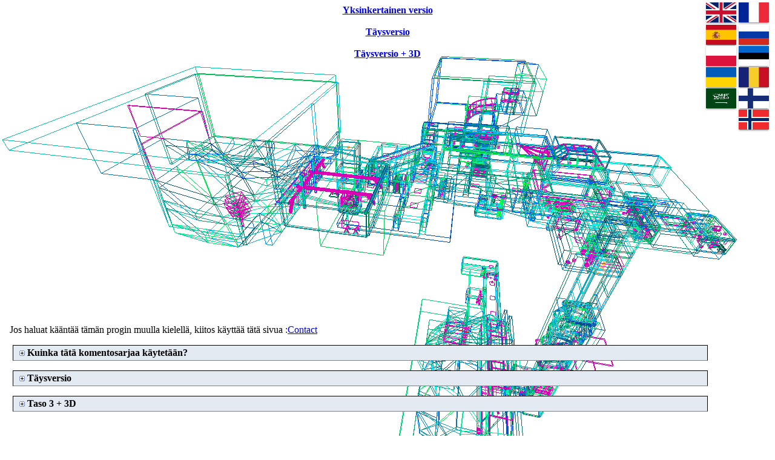

--- FILE ---
content_type: text/html; charset=UTF-8
request_url: http://worldcraft-online.com/index.php?l=fi
body_size: 4427
content:
<!DOCTYPE html>
<html lang="fi">
<head>

<meta http-equiv="Content-Type" content="text/html;charset=UTF-8">
<META NAME="Keywords"  CONTENT="mapping ,online ,mapping online ,worldcraft ,online, valve hammer editor,creer map cs,creer map counter strike,cs , map, maps , 1.6" />
<META NAME="Description" CONTENT="Luo counter strike -kartta internetillä!" />

<link rel='alternate' href='http://www.worldcraft-online.com/index.php?l=en' hreflang='en' />
<link rel='alternate' href='http://www.worldcraft-online.com/index.php?l=fr' hreflang='fr' />
<link rel='alternate' href='http://www.worldcraft-online.com/index.php?l=ar' hreflang='ar' />
<link rel='alternate' href='http://www.worldcraft-online.com/index.php?l=no' hreflang='no' />
<link rel='alternate' href='http://www.worldcraft-online.com/index.php?l=pl' hreflang='pl' />
<link rel='alternate' href='http://www.worldcraft-online.com/index.php?l=ee' hreflang='et' />
<link rel='alternate' href='http://www.worldcraft-online.com/index.php?l=ro' hreflang='ro' />
<link rel='alternate' href='http://www.worldcraft-online.com/index.php?l=es' hreflang='es' />
<link rel='alternate' href='http://www.worldcraft-online.com/index.php?l=ukr' hreflang='uk' />
<link rel='alternate' href='http://www.worldcraft-online.com/index.php?l=fi' hreflang='fi' />
<link rel='alternate' href='http://www.worldcraft-online.com/index.php?l=ru' hreflang='ru' />
<link rel='alternate' href='http://www.worldcraft-online.com/index.php?l=sv' hreflang='sv' />
<link rel='alternate' href='http://www.worldcraft-online.com/index.php?l=it' hreflang='it' />
<link rel='alternate' href='http://www.worldcraft-online.com/index.php?l=de' hreflang='de' />
<link rel='alternate' href='http://www.worldcraft-online.com/index.php?l=nl' hreflang='nl' />
<link rel='alternate' href='http://www.worldcraft-online.com/index.php?l=is' hreflang='is' />

<link rel='canonical' href='http://www.worldcraft-online.com/index.php?l=fi'/>


<title>WorldCraft Online !</title>
<script language="JavaScript" type="text/javascript">
function popup(page) {window.open(page,'MyWindow','resizable=yes, scrollbars=yes, location=no, menubar=no, status=no, directories =no');}
	
function alt(id,sty) {
var d = document.getElementById(id);
if (d.style.display=='none')
	{
	d.style.display='block';
	sty.style.backgroundImage="url(test2.gif)";
	}
else{d.style.display='none';sty.style.backgroundImage="url(test.gif)";}
}

function golvl4()
{
    var gl;
	var canvas = document.getElementById("lesson01-canvas");
        try {
            gl = canvas.getContext("webgl");
        } catch (e) {
        }
        if (!gl) {
            alert("Your browser doesn't support WebGL.");
			
			if( navigator.userAgent.indexOf('Firefox/4')!=-1)
			{
			document.getElementById("rienpourlemoment").innerHTML='<object width="425" height="344" type="application/x-shockwave-flash" data="https://www.youtube.com/v/ySFnimPI7Ws&amp;amp;rel=1&amp;amp;fs=1"><param name="wmode" value="opaque"><param name="allowfullscreen" value="true"></object>';
			}
        }
		else popup('worldcraft4.php?l=fi');

return false;
}

function imgbg(i,id)
{
var back="backg"
var pr=document.getElementById(id);
pr.style.width=tx-32;
pr.style.height=ty-64;
pr.style.display='block';
opaci=0;
n ? pr.style.opacity=0.5 : pr.style.filter="alpha(opacity=50)";
document['body'].style.backgroundImage="url("+back[i]+")";
}

function recupscreen()
{
var page="recupres.php?d=2026/01/21-23:03:01&resx="+screen.width+"&resy="+screen.height;
if(window.XMLHttpRequest) // FIREFOX
xhr_object = new XMLHttpRequest();
else if(window.ActiveXObject) // IE
xhr_object = new ActiveXObject("Microsoft.XMLHTTP");
else
return(false);
xhr_object.open("GET", page, false);
xhr_object.send(null);
if(xhr_object.readyState == 4) return(xhr_object.responseText);
else return(false);
}
</SCRIPT>
<style type="text/css">
.mestruc dt,.mestruc dd{
margin: 1%;
padding: 3px;
border: 1px solid black;
width:1140px;
}
.mestruc dt {
background: url("test.gif") no-repeat;
background-color: #E4EAF2;
background-position: 10px 50%;
border-bottom: 1px solid grey;
color: #000;
font-weight: bold;
text-indent: 20px;
cursor: pointer;
margin-bottom: 0;
}
.mestruc dt:hover {background-color: #DDD6FF;}
.mestruc dd {
background: #FAFCFE;
border-top: 0;
color: #465584;
margin-top: 0px;
margin-bottom: 0px;
}
body{background-image: url('wcback.png');background-repeat: no-repeat;}
img{border:0px;}

.divflag{
width:50px;
height:33px;
background-image: url('lang/allflag2.png');
left:54px;
position:absolute;
cursor:pointer;
box-shadow: 0 2px 2px 0 rgba(0, 0, 0, 0.14), 0 1px 5px 0 rgba(0, 0, 0, 0.12), 0 3px 1px -2px rgba(0, 0, 0, 0.2);
}
</style>
</head>

<body onload="recupscreen()">


<div style="position:absolute;top :4px;right:4px;width:110px">
<a href='index.php?l=en'><div class="divflag" style="background-position: 0px -165px;left:0px;"></div></a>
<a href='index.php?l=fr'><div class="divflag" style="background-position: 0px -66px;"></div></a>


<a href='index.php?l=es'><div class="divflag" style="background-position: 0px -297px;left:0px;top:37px;"></div></a>

<a href='index.php?l=ru'><div class="divflag" style="background-position: 0px -231px;top:37px;"></div></a>
<a href='index.php?l=pl'><div class="divflag" style="background-position: 0px -132px;left:0px;top:72px;"></div></a>
<a href='index.php?l=ee'><div class="divflag" style="background-position: 0px -33px;top:72px;"></div></a>
<a href='index.php?l=ro'><div class="divflag" style="background-position: 0px -198px;top:107px;"></div></a>
<a href='index.php?l=ukr'><div class="divflag" style="background-position: 0px -264px;left:0px;top:107px;"></div></a>
<a href='index.php?l=ar'><div class="divflag"  style="background-position: 0px 0px;left:0px;top:142px;"></div></a>
<a href='index.php?l=fi'><div class="divflag" style="background-position: 0px -330px;top:142px;"></div></a>
<a href='index.php?l=no'><div class="divflag" style="background-position: 0px -99px;top:177px;"></div></a>

</div>
<center>

<a href="worldcraft.php?n=1&amp;l=fi" onclick="popup('worldcraft.php?n=1&amp;l=fi');return false;"><b>Yksinkertainen versio</b></A>
<br /><br />
<a href="worldcraft3.php?l=fi" onclick="popup('worldcraft3.php?l=fi');return false;"><b>Täysversio</b></A>
<br /><br />
<a style="background-color:#FFF" href="worldcraft4.php?l=fi" onclick="golvl4();return false;"><b>Täysversio + 3D</b></A> <br />

<br />
<br />
<br />
<div id="rienpourlemoment"></div>

<object width="425" height="344" type="application/x-shockwave-flash" data="https://www.youtube.com/v/dSlkGQEINAY&amp;amp;rel=1&amp;amp;fs=1"><param name="wmode" value="opaque"><param name="allowfullscreen" value="true"></object>

</center>
<br/>

<br/>
<span style="background-color:#FFF">&nbsp;&nbsp;Jos haluat kääntää tämän progin muulla kielellä, kiitos käyttää tätä sivua :<a href="https://zenn.app/contact" title="Contact">Contact</a></span>

<br/>
<dl class="mestruc"><dt onclick="javascript:alt('test1',this);">Kuinka tätä komentosarjaa käytetään?</dt>
<dd id="test1" style="display:none;">
<br />
<center><h1><b><u>Tutorial WorldCraft Online</u></b></h1></center>
<br /><br />
<p>Tämä komentosarja on erittäin yksinkertaistettu käyttöliittymä Counter Strike -kartanrakentajasta (Valve Hammer Editor)<br />
Sen avulla voit luoda peruskarttoja Internet-selaimella.</p>
Näin se näyttää :<br />
<br />
<br />
<center><img src="tuto/worldcraft-online.jpg" alt="worldcraft online haut"/></center>
<br />

<p>On huomattava, että heti kun elementit luodaan, ne näkyvät kartan keskellä.<br />
  <b>Koe 1. kartta</b><br />
  Ennen kartan alkua on suositeltavaa saada käsitys siitä, mitä haluat luoda.</p>
<p>&nbsp;</p>
<br />
<br />
<p><b>Ensimmäiset seinät :</b><br />
Kun napsautat &quot;Valitse tekstuuri&quot; tai valikon alla oleva kuva tulee näkyviin, jolloin voit valita tulevan seinän tekstuurin.<br />
Kun olet valinnut, napsauta &quot;seinän luomista&quot;, se näkyy sitten kaavion väliaineessa.<br />
Voit siirtää sitä kaaviossa samalla, kun tiedostoa on kahden repertories.<br />
Jos haluat valita sen koon, käytä sen rivin alareunassa olevaa kuvaketta ja voit käyttää uudelleen mitoitusta<br />
Laita niin monta seinää kuin haluat, joka tapauksessa se on ilmainen, mutta huomiota ei saa käyttää väärin, ellei peli voi kärsiä siitä (katso matala)</p><p>&nbsp;</p>
<br />
<p><b>Tekstuurit, taivas ja maa...:</b><br />
  Jos haluat napsauttaa &quot;Kartan parametri&quot; avaa valikon, jonka avulla voit valita:<br />
- Perusteet: hangaari, urheilu, tila (järistyksen kanssa3)<br />
- Rakenne seinille, jotka ympäröivät karttaa (hyödytön tilaa)<br />
- Maanpinnan tekstuuri<br />
- Taivas (hyödyllinen vain maahan &quot;urheilu&quot;)</p>
<p>Kaikki nämä tekstuurit ja taivas ovat jo kovat vastaiskuun, joten niiden ei tarvitse ladata WAD: ta tai uudelleen sky.</p>  <p>&nbsp;</p>
<p><b>Save, Load:</b><br />
Tallenna-painiketta käytetään kartan tallentamiseen <br />
Kuorma avautuu pieni hienoksi, mikä mahdollistaa:<br />
Lataa: Voit ladata tietokoneella suojattavan kartan <br />
Lataa kartta XXX: Sivustolla oleva latauskartta N X<br />
Lataa satunnainen kartta: Lataa satunnaisesti kartta tarjoilijasta.</p>

<br />
<br />
<b>Kääntää :</b><br />
Kun karttasi on valmis, napsauta tätä painiketta, kartta luodaan ja voit ladata sen.<br />
Jos mitään ei tapahdu, voit silti tallentaa kartan, yrittää myöhemmin uudelleen.</p><p>&nbsp;</p>
<p><b>Luontineuvot</b> (tee ja älä) :</p>
<p><br />
    <br />
</p>
<center><img src="tuto/tut2.jpg" alt="worldcraft online conseil"/></center>
Siellä erän alussa kaikki pelaajat painostavat itseään pienessä tilassa, Ca tekee hieman ruuhkia, ja jotkut voivat jopa kiilautua.<br />
<br />
<center><img src="tuto/tut3.jpg" alt="worldcraft online not cool"/></center>
<hr/>
<center><img src="tuto/tut4.jpg" alt="worldcraft online not pass"/></center>
<hr/>
<center><img src="tuto/tut5.jpg" alt="worldcraft online jump"/></center>
<br />
<p>Voit säätää laatikoita hyppäämään ja ohittamaan esteitä.</p>
</dd></dl>

<dl class="mestruc"><dt onclick="javascript:alt('test2',this);">Täysversio</dt>
<dd id="test2" style="display:none;">
<center><img src="tuto/n21.jpg" alt="worldcraft online level"/></center>
<br />

Kun tämä on tehty, sinun on luotava kartta, jossa on muutama elementti yläkerrassa, on mahdollista luoda kartta s monimutkaisempi tasolla 2.<br />
Tässä versiossa on lisäksi 3 kuvaketyyppiä:<br/>
- Kuvakkeet, jotka valitsevat vaiheen<br />
- Objektit<br />
- Katot (osassa tekstuurit seinät)<br />

Tee kartta tämäntyyppisillä työkaluilla tämä tosiasia vaiheittain, joten sinulla on tunnus Tarkka tulevasta kartastasi (tehty samaksi suunnitelmista, jotka ovat niin tarpeellisia)<br /><br />
<b>Design:</b><br />
Kun pohjakerros on valmis, aseta katot vyöhykkeille tai sinun on mentävä pelaajille (tason 2 tasolle), ne kattavat huonommat esineet.<br />
Kun olet valmis, voit valita vaiheen n.1 aloittaaksesi luomisen tältä tasolta<br /><br /><br />
Uudet tässä versiossa saatavilla olevat objektit ovat pääasiassa portaita. Mitä kaikkiin muihin objekteihin, luo ja sijoita ne kaavioon, jos haluat sijoittaa ne.<br /><br />
<b>Varoitus :</b><br />
Ei luoda esineitä ilman, että on tehty katto (maadoittanut alla) ... Se aiheuttaa rumia graafisia ongelmia<br />
<p>&nbsp;</p>
<p>Tässä, luulen, että hieman sanottuani kaiken</p>
<p> Huomautan, että tämä käyttöliittymä on aina beetatestissä, joten voi olla, että karttaasi ei ole käännetty tai että interface.</p>
<br/>
Tilaa SkayYT9 lisää kaatoja tällä sivustolla!<br/></dd></dl>

<dl class="mestruc"><dt onclick="javascript:alt('test34',this);">Taso 3 + 3D</dt>
<dd id="test34" style="display:none;">
<center><img src="tuto/tut31.jpg" alt="worldcraft online level"/></center>
<br />
</dd></dl>



<br/>
<br/>
<br/>
<center>
<span style="background-color: rgb(255, 255, 255);">Yesterday's visitors :</span><br/>

<div style="position:relative;width:640px;">
<img style='position:absolute;top:0px;left:0px;' src='geomap/m/map20260120.png'><div style="position:absolute;left:171.2416px;top:69.712533333333px;width:2px;height:2px;background-color:#0F0"></div><br/>
<br/>
<br/>
<br/>
<br/>
<br/>
<br/>
<br/>
<br/>
<br/>
<br/>
<br/>
<br/>
<br/>
<br/>
www.worlcraft-online.com - Since 2006

</div>

</center>

<canvas id="lesson01-canvas" style="border: none;" width="4" height="4"></canvas>

</body>